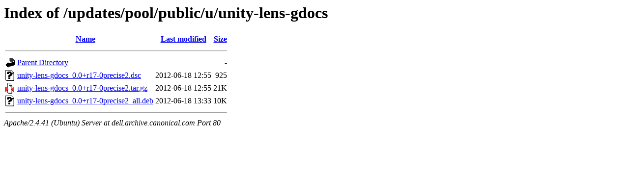

--- FILE ---
content_type: text/html;charset=UTF-8
request_url: http://dell.archive.canonical.com/updates/pool/public/u/unity-lens-gdocs/
body_size: 544
content:
<!DOCTYPE HTML PUBLIC "-//W3C//DTD HTML 3.2 Final//EN">
<html>
 <head>
  <title>Index of /updates/pool/public/u/unity-lens-gdocs</title>
 </head>
 <body>
<h1>Index of /updates/pool/public/u/unity-lens-gdocs</h1>
  <table>
   <tr><th valign="top"><img src="/icons/blank.gif" alt="[ICO]"></th><th><a href="?C=N;O=D">Name</a></th><th><a href="?C=M;O=A">Last modified</a></th><th><a href="?C=S;O=A">Size</a></th></tr>
   <tr><th colspan="4"><hr></th></tr>
<tr><td valign="top"><img src="/icons/back.gif" alt="[PARENTDIR]"></td><td><a href="/updates/pool/public/u/">Parent Directory</a></td><td>&nbsp;</td><td align="right">  - </td></tr>
<tr><td valign="top"><img src="/icons/unknown.gif" alt="[   ]"></td><td><a href="unity-lens-gdocs_0.0+r17-0precise2.dsc">unity-lens-gdocs_0.0+r17-0precise2.dsc</a></td><td align="right">2012-06-18 12:55  </td><td align="right">925 </td></tr>
<tr><td valign="top"><img src="/icons/compressed.gif" alt="[   ]"></td><td><a href="unity-lens-gdocs_0.0+r17-0precise2.tar.gz">unity-lens-gdocs_0.0+r17-0precise2.tar.gz</a></td><td align="right">2012-06-18 12:55  </td><td align="right"> 21K</td></tr>
<tr><td valign="top"><img src="/icons/unknown.gif" alt="[   ]"></td><td><a href="unity-lens-gdocs_0.0+r17-0precise2_all.deb">unity-lens-gdocs_0.0+r17-0precise2_all.deb</a></td><td align="right">2012-06-18 13:33  </td><td align="right"> 10K</td></tr>
   <tr><th colspan="4"><hr></th></tr>
</table>
<address>Apache/2.4.41 (Ubuntu) Server at dell.archive.canonical.com Port 80</address>
</body></html>
